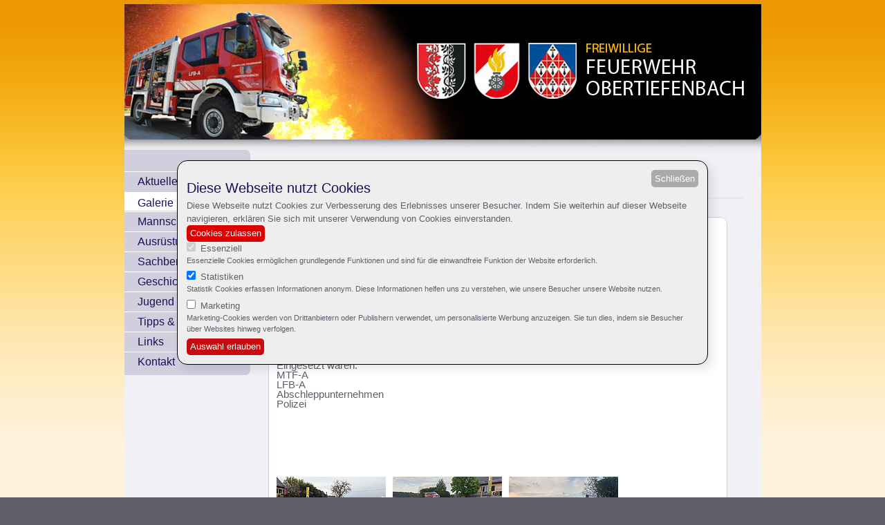

--- FILE ---
content_type: text/html; charset=utf-8
request_url: https://www.ff-obertiefenbach.at/galerie/auffahrunfall-b54-hoehe-hazienda
body_size: 3720
content:
<!DOCTYPE html>
<html dir="ltr" lang="de-de">
<head>

<meta charset="utf-8">
<!-- 
	This website is powered by TYPO3 - inspiring people to share!
	TYPO3 is a free open source Content Management Framework initially created by Kasper Skaarhoj and licensed under GNU/GPL.
	TYPO3 is copyright 1998-2026 of Kasper Skaarhoj. Extensions are copyright of their respective owners.
	Information and contribution at https://typo3.org/
-->



<title>Auffahrunfall B54 Höhe Hazienda</title>
<meta name="generator" content="TYPO3 CMS" />
<meta name="viewport" content="width=device-width, initial-scale=1" />
<meta name="twitter:card" content="summary" />


<link rel="stylesheet" type="text/css" href="/typo3temp/assets/css/7015c8c4ac.css?1633005893" media="all">
<link rel="stylesheet" type="text/css" href="/typo3conf/ext/fancybox/Resources/Public/Libraries/fancybox/jquery.fancybox.min.css?1633004688" media="all">
<link rel="stylesheet" type="text/css" href="/typo3conf/ext/gztemplate/Resources/Public/Css/website.css?1640513479" media="all">
<link rel="stylesheet" type="text/css" href="/typo3conf/ext/cookies/Resources/Public/Css/main.css?1640680000" media="all">
<link rel="stylesheet" type="text/css" href="/typo3conf/ext/cookies/Resources/Public/Css/bootstrap.css?1640680000" media="all">
<link rel="stylesheet" type="text/css" href="/typo3conf/ext/gztemplate/Resources/Public/CSS/main.css?1662403246" media="all">




<script src="/typo3conf/ext/gztemplate/Resources/Public/JavaScript/website.js?1640515223"></script>




<link rel="canonical" href="https://www.ff-obertiefenbach.at/galerie/auffahrunfall-b54-hoehe-hazienda"/>


</head>
<body>


    <div id="tx_cookies">
        
            <div id="tx_cookies_showPermanent" class="collapse-by-show collapse-by-close collapse">
                <button
                        class="btn btn-secondary"
                        type="button"
                        title="Cookie Einstellungen"
                        data-toggle="collapse"
                        data-target=".collapse-by-show"
                        aria-expanded="false"
                        aria-controls="tx_cookies_inner tx_cookies_showPermanent">
                    Cookie Einstellungen
                </button>
            </div>
        
        <div id="tx_cookies_inner" class="p-3 bg-light collapse-by-show collapse-by-close collapse show">
            <button
                    id="tx_cookies_close"
                    class="btn btn-dark"
                    type="button"
                    title="Schließen"
                    data-toggle="collapse"
                    data-target=".collapse-by-close"
                    aria-expanded="false"
                    aria-controls="tx_cookies_inner tx_cookies_showPermanent" />
                Schließen
            </button>
            <h3>Diese Webseite nutzt Cookies</h3>
            <p id="tx_cookies_hint">
                Diese Webseite nutzt Cookies zur Verbesserung des Erlebnisses unserer Besucher. Indem Sie weiterhin auf dieser Webseite navigieren, erklären Sie sich mit unserer Verwendung von Cookies einverstanden.
            </p>
            
            <form data-expire="365" method="post" id="tx_cookies_accept" action="/ausruestung/mtf-a?tx_cookies_main%5Baction%5D=submit&amp;cHash=bdc514c675bf164aea82e6cd373519da">
<div>
<input type="hidden" name="tx_cookies_main[__referrer][@extension]" value="Cookies" />
<input type="hidden" name="tx_cookies_main[__referrer][@controller]" value="Main" />
<input type="hidden" name="tx_cookies_main[__referrer][@action]" value="cookie" />
<input type="hidden" name="tx_cookies_main[__referrer][arguments]" value="YTowOnt9d6b205d27ee97e36c48142f4402d05f4f070b2ec" />
<input type="hidden" name="tx_cookies_main[__referrer][@request]" value="{&quot;@extension&quot;:&quot;Cookies&quot;,&quot;@controller&quot;:&quot;Main&quot;,&quot;@action&quot;:&quot;cookie&quot;}cda3737f0cabc0179cc9050b272f78faef23ee98" />
<input type="hidden" name="tx_cookies_main[__trustedProperties]" value="{&quot;accept&quot;:1,&quot;submit&quot;:1}90468e318fa03b25014900447b63e335a3dbc6d7" />
</div>

                <input type="hidden" name="tx_cookies_main[accept]" value="1" />
                <p>
                    <input class="btn btn-primary" type="submit" value="Cookies zulassen" name="tx_cookies_main[submit]" />
                </p>
            </form>
            
            
                <form method="post" id="tx_cookies_types" action="/ausruestung/mtf-a?tx_cookies_main%5Baction%5D=submit&amp;cHash=bdc514c675bf164aea82e6cd373519da">
<div>
<input type="hidden" name="tx_cookies_main[__referrer][@extension]" value="Cookies" />
<input type="hidden" name="tx_cookies_main[__referrer][@controller]" value="Main" />
<input type="hidden" name="tx_cookies_main[__referrer][@action]" value="cookie" />
<input type="hidden" name="tx_cookies_main[__referrer][arguments]" value="YTowOnt9d6b205d27ee97e36c48142f4402d05f4f070b2ec" />
<input type="hidden" name="tx_cookies_main[__referrer][@request]" value="{&quot;@extension&quot;:&quot;Cookies&quot;,&quot;@controller&quot;:&quot;Main&quot;,&quot;@action&quot;:&quot;cookie&quot;}cda3737f0cabc0179cc9050b272f78faef23ee98" />
<input type="hidden" name="tx_cookies_main[__trustedProperties]" value="{&quot;type-essential&quot;:1,&quot;type-analytics&quot;:1,&quot;type-marketing&quot;:1,&quot;submit&quot;:1}8ac9649301c4b623bacddeb01de467467f4209de" />
</div>

                    
                        <div class="form-group">
                            <div class="form-check">
                                
                                
                                        
                                    
                                <input type="hidden" name="tx_cookies_main[type-essential]" value="" /><input disabled="disabled" class="form-check-input" id="tx_cookies-type-essential" type="checkbox" name="tx_cookies_main[type-essential]" value="1" checked="checked" />
                                
                                    <input type="hidden" name="tx_cookies_main[type-essential]" value="1" />
                                
                                <label class="form-check-label" for="tx_cookies-type-essential">
                                    Essenziell
                                </label>
                                <small class="form-text">Essenzielle Cookies ermöglichen grundlegende Funktionen und sind für die einwandfreie Funktion der Website erforderlich.</small>
                            </div>
                        </div>
                    
                        <div class="form-group">
                            <div class="form-check">
                                
                                
                                        
                                    
                                <input type="hidden" name="tx_cookies_main[type-analytics]" value="" /><input class="form-check-input" id="tx_cookies-type-analytics" type="checkbox" name="tx_cookies_main[type-analytics]" value="1" checked="checked" />
                                
                                <label class="form-check-label" for="tx_cookies-type-analytics">
                                    Statistiken
                                </label>
                                <small class="form-text">Statistik Cookies erfassen Informationen anonym. Diese Informationen helfen uns zu verstehen, wie unsere Besucher unsere Website nutzen.</small>
                            </div>
                        </div>
                    
                        <div class="form-group">
                            <div class="form-check">
                                
                                
                                <input type="hidden" name="tx_cookies_main[type-marketing]" value="" /><input class="form-check-input" id="tx_cookies-type-marketing" type="checkbox" name="tx_cookies_main[type-marketing]" value="1" />
                                
                                <label class="form-check-label" for="tx_cookies-type-marketing">
                                    Marketing
                                </label>
                                <small class="form-text">Marketing-Cookies werden von Drittanbietern oder Publishern verwendet, um personalisierte Werbung anzuzeigen. Sie tun dies, indem sie Besucher über Websites hinweg verfolgen.</small>
                            </div>
                        </div>
                    
                    <input class="btn btn-secondary" type="submit" value="Auswahl erlauben" name="tx_cookies_main[submit]" />
                </form>
            
        </div>
        
    </div>

<div id="contentwrapper">
  <div id="contentarea">
    <div id="content-area">
      <div id="header"><a href="/"><img src="/typo3conf/ext/gztemplate/Resources/Public/images/blank.png" width="921"
            height="206" alt="-" /></a></div>
      <div id="menu-leftborder"></div>
      <div id="menu">
        <button id="MenuToggle" class="menu-toggle" onclick="ToggleMenu()">
          Men&uuml;
        </button>
        <img src="/typo3conf/ext/gztemplate/Resources/Public/images/menu-topborder.png" style="float:left;" width="194" height="31" alt="-" /><br /><ul class="L1-base"><li class="L1-spacer"></li><li class="L1"><a href="/aktuelles">Aktuelles</a></li><li class="L1-active-top"></li><li class="L1-active"><a href="/galerie">Galerie</a></li><li class="L1-bottom"></li><li class="L1-spacer"></li><li class="L1"><a href="/mannschaft">Mannschaft</a></li><li class="L1-spacer"></li><li class="L1"><a href="/ausruestung">Ausrüstung</a></li><li class="L1-spacer"></li><li class="L1"><a href="/sachbereiche">Sachbereiche</a></li><li class="L1-spacer"></li><li class="L1"><a href="/geschichte">Geschichte</a></li><li class="L1-spacer"></li><li class="L1"><a href="/jugend">Jugend</a></li><li class="L1-spacer"></li><li class="L1"><a href="/tipps-infos">Tipps & Infos</a></li><li class="L1-spacer"></li><li class="L1"><a href="/links">Links</a></li><li class="L1-spacer"></li><li class="L1"><a href="/kontakt">Kontakt</a></li></ul><img src="/typo3conf/ext/gztemplate/Resources/Public/images/menu-bottomborder.png" style="float:left;" width="194" height="5" alt="-" /><br />
      </div>
      <div id="content-leftborder"></div>
      <div id="content" style="width: 688px;">
        
          
    

            <div id="c885" class="frame frame-default frame-type-text frame-layout-0">
                
                
                    



                
                
                    

    
        <header>
            

    
            
                

    
            <h2 class="">
                Auffahrunfall B54 Höhe Hazienda
            </h2>
        



            
        



            



            



        </header>
    



                
                

    


                
                    



                
                
                    



                
            </div>

        


        
        <hr />
        <p class="bodytext">&nbsp;</p>
        
          <div id="content-box" style="width: 664px;">
            

  <main role="main">

    

    <div class="container">
      <div class="row">
        <div class="col-md-12">
            
                
    

            <div id="c884" class="frame frame-default frame-type-text frame-layout-0">
                
                
                    



                
                
                    

    



                
                

    <p>Am 27.04.2020 wurden wir um 17:30 zu einem Auffahrunfall auf der B54 gerufen.
</p>
<p>&nbsp;</p>
<p>&nbsp;</p>
<p>Am Einsatzort angekommen, stellte sich heraus, dass ein Pkw links abbiegen wollte. Dabei konnte das nachfolgende Auto rechtzeitig bremsen, der dritte PKW konnte allerdings nicht mehr stehen bleiben und fuhr auf das zweite Auto auf.
</p>
<p>&nbsp;</p>
<p>&nbsp;</p>
<p>Glücklicherweise gab es keine Verletzten.
</p>
<p>Unsere Aufgaben waren es, den Verkehr zu regeln, Betriebsmittel zu binden, die PKW´s von der Straße zu entfernen und für den Abtransport durch die Abschleppunternehmen vorzubereiten.
</p>
<p>&nbsp;</p>
<p>&nbsp;</p>
<p>&nbsp;</p>
<p>Eingesetzt waren:
</p>
<p>MTF-A
</p>
<p>LFB-A
</p>
<p>Abschleppunternehmen
</p>
<p>Polizei
</p>
<p>&nbsp;</p>
<p>&nbsp;</p>
<p>&nbsp;</p>
<p>&nbsp;</p>
<p>&nbsp;</p>
<p>&nbsp;</p>
<p>&nbsp;</p>


                
                    



                
                
                    



                
            </div>

        


            
                
    

            <div id="c883" class="frame frame-default frame-type-image frame-layout-0">
                
                
                    



                
                
                    

    



                
                

    <div class="ce-image ce-left ce-above">
        

    <div class="ce-gallery" data-ce-columns="4" data-ce-images="4">
        
        
            <div class="ce-row">
                
                    
                        <div class="ce-column">
                            

        
<figure class="image">
    
            
                    <a href="/fileadmin/user_upload/Galerie/Pics/20200427_175230.jpg" class="lightbox" rel="lightbox[883]" data-fancybox="fancybox-883">
                        
<img class="image-embed-item" src="/fileadmin/_processed_/3/7/csm_20200427_175230_3a539e882f.jpg" width="158" height="91" loading="lazy" alt="" />


                    </a>
                
        
    
</figure>


    


                        </div>
                    
                
                    
                        <div class="ce-column">
                            

        
<figure class="image">
    
            
                    <a href="/fileadmin/user_upload/Galerie/Pics/20200427_175251.jpg" class="lightbox" rel="lightbox[883]" data-fancybox="fancybox-883">
                        
<img class="image-embed-item" src="/fileadmin/_processed_/a/0/csm_20200427_175251_18ec95b0c0.jpg" width="158" height="88" loading="lazy" alt="" />


                    </a>
                
        
    
</figure>


    


                        </div>
                    
                
                    
                        <div class="ce-column">
                            

        
<figure class="image">
    
            
                    <a href="/fileadmin/user_upload/Galerie/Pics/20200427_185501.jpg" class="lightbox" rel="lightbox[883]" data-fancybox="fancybox-883">
                        
<img class="image-embed-item" src="/fileadmin/_processed_/5/1/csm_20200427_185501_d56e01ff8f.jpg" width="158" height="88" loading="lazy" alt="" />


                    </a>
                
        
    
</figure>


    


                        </div>
                    
                
                    
                        <div class="ce-column">
                            

        
<figure class="image">
    
            
                    <a href="/fileadmin/user_upload/Galerie/Pics/IMG_20200427_175809.jpg" class="lightbox" rel="lightbox[883]" data-fancybox="fancybox-883">
                        
<img class="image-embed-item" src="/fileadmin/_processed_/c/d/csm_IMG_20200427_175809_75358c3612.jpg" width="158" height="118" loading="lazy" alt="" />


                    </a>
                
        
    
</figure>


    


                        </div>
                    
                
            </div>
        
        
    </div>



    </div>


                
                    



                
                
                    



                
            </div>

        


            
        </div>
      </div>
    </div>

  </main>


          </div>
        

      </div>

    </div>
    <div id="clear" style="width:921px; height:50px; clear:both;"></div>
  </div>
</div>
</div>
<div id="footerwrapper">
  <div id="footer">
    &copy; Freiwillige Feuerwehr Obertiefenbach <br />
  </div>
</div>

<script src="/typo3conf/ext/fancybox/Resources/Public/Libraries/jquery-3.6.0/jquery.min.js?1633004688"></script>
<script src="/typo3conf/ext/fancybox/Resources/Public/Libraries/fancybox/jquery.fancybox.min.js?1633004688" async="async"></script>
<script src="/typo3conf/ext/cookies/Resources/Public/Js/main.js?1640680000"></script>
<script src="/typo3conf/ext/cookies/Resources/Public/Js/bootstrap.collapse.js?1640680000"></script>



</body>
</html>

--- FILE ---
content_type: text/css; charset=utf-8
request_url: https://www.ff-obertiefenbach.at/typo3conf/ext/gztemplate/Resources/Public/Css/website.css?1640513479
body_size: 3407
content:
/* default styles for extension "tx_cssstyledcontent" */
	/* Captions */
	DIV.csc-textpic-caption-c .csc-textpic-caption { text-align: center; }
	DIV.csc-textpic-caption-r .csc-textpic-caption { text-align: right; }
	DIV.csc-textpic-caption-l .csc-textpic-caption { text-align: left; }

	/* Needed for noRows setting */
	DIV.csc-textpic DIV.csc-textpic-imagecolumn { float: left; display: inline; }

	/* Border just around the image */
	DIV.csc-textpic-border DIV.csc-textpic-imagewrap .csc-textpic-image IMG, DIV.csc-textpic-border DIV.csc-textpic-single-image IMG {
		border: 2px solid black;
		padding: 0px 0px;
	}

	DIV.csc-textpic-imagewrap { padding: 0; }

	DIV.csc-textpic IMG { border: none; }

	/* DIV: This will place the images side by side */
	DIV.csc-textpic DIV.csc-textpic-imagewrap DIV.csc-textpic-image { float: left; }

	/* UL: This will place the images side by side */
	DIV.csc-textpic DIV.csc-textpic-imagewrap UL { list-style: none; margin: 0; padding: 0; }
	DIV.csc-textpic DIV.csc-textpic-imagewrap UL LI { float: left; margin: 0; padding: 0; }

	/* DL: This will place the images side by side */
	DIV.csc-textpic DIV.csc-textpic-imagewrap DL.csc-textpic-image { float: left; }
	DIV.csc-textpic DIV.csc-textpic-imagewrap DL.csc-textpic-image DT { float: none; }
	DIV.csc-textpic DIV.csc-textpic-imagewrap DL.csc-textpic-image DD { float: none; }
	DIV.csc-textpic DIV.csc-textpic-imagewrap DL.csc-textpic-image DD IMG { border: none; } /* FE-Editing Icons */
	DL.csc-textpic-image { margin: 0; }
	DL.csc-textpic-image DT { margin: 0; display: inline; }
	DL.csc-textpic-image DD { margin: 0; }

	/* Clearer */
	DIV.csc-textpic-clear { clear: both; }

	/* Margins around images: */

	/* Pictures on left, add margin on right */
	DIV.csc-textpic-left DIV.csc-textpic-imagewrap .csc-textpic-image,
	DIV.csc-textpic-intext-left-nowrap DIV.csc-textpic-imagewrap .csc-textpic-image,
	DIV.csc-textpic-intext-left DIV.csc-textpic-imagewrap .csc-textpic-image {
		display: inline; /* IE fix for double-margin bug */
		margin-right: 10px;
	}

	/* Pictures on right, add margin on left */
	DIV.csc-textpic-right DIV.csc-textpic-imagewrap .csc-textpic-image,
	DIV.csc-textpic-intext-right-nowrap DIV.csc-textpic-imagewrap .csc-textpic-image,
	DIV.csc-textpic-intext-right DIV.csc-textpic-imagewrap .csc-textpic-image {
		display: inline; /* IE fix for double-margin bug */
		margin-left: 10px;
	}

	/* Pictures centered, add margin on left */
	DIV.csc-textpic-center DIV.csc-textpic-imagewrap .csc-textpic-image {
		display: inline; /* IE fix for double-margin bug */
		margin-left: 10px;
	}
	DIV.csc-textpic DIV.csc-textpic-imagewrap .csc-textpic-image .csc-textpic-caption { margin: 0; }
	DIV.csc-textpic DIV.csc-textpic-imagewrap .csc-textpic-image IMG { margin: 0; vertical-align:bottom; }

	/* Space below each image (also in-between rows) */
	DIV.csc-textpic DIV.csc-textpic-imagewrap .csc-textpic-image { margin-bottom: 10px; }
	DIV.csc-textpic-equalheight DIV.csc-textpic-imagerow { margin-bottom: 10px; display: block; }
	DIV.csc-textpic DIV.csc-textpic-imagerow { clear: both; }
	DIV.csc-textpic DIV.csc-textpic-single-image IMG { margin-bottom: 10px; }

	/* IE7 hack for margin between image rows */
	*+html DIV.csc-textpic DIV.csc-textpic-imagerow .csc-textpic-image { margin-bottom: 0; }
	*+html DIV.csc-textpic DIV.csc-textpic-imagerow { margin-bottom: 10px; }

	/* No margins around the whole image-block */
	DIV.csc-textpic DIV.csc-textpic-imagewrap .csc-textpic-firstcol { margin-left: 0px !important; }
	DIV.csc-textpic DIV.csc-textpic-imagewrap .csc-textpic-lastcol { margin-right: 0px !important; }

	/* Add margin from image-block to text (in case of "Text w/ images") */
	DIV.csc-textpic-intext-left DIV.csc-textpic-imagewrap,
	DIV.csc-textpic-intext-left-nowrap DIV.csc-textpic-imagewrap {
		margin-right: 10px;
	}
	DIV.csc-textpic-intext-right DIV.csc-textpic-imagewrap,
	DIV.csc-textpic-intext-right-nowrap DIV.csc-textpic-imagewrap {
		margin-left: 10px;
	}

	/* Positioning of images: */

	/* Above */
	DIV.csc-textpic-above DIV.csc-textpic-text { clear: both; }

	/* Center (above or below) */
	DIV.csc-textpic-center { text-align: center; /* IE-hack */ }
	DIV.csc-textpic-center DIV.csc-textpic-imagewrap { margin: 0 auto; }
	DIV.csc-textpic-center DIV.csc-textpic-imagewrap .csc-textpic-image { text-align: left; /* Remove IE-hack */ }
	DIV.csc-textpic-center DIV.csc-textpic-text { text-align: left; /* Remove IE-hack */ }

	/* Right (above or below) */
	DIV.csc-textpic-right DIV.csc-textpic-imagewrap { float: right; }
	DIV.csc-textpic-right DIV.csc-textpic-text { clear: right; }

	/* Left (above or below) */
	DIV.csc-textpic-left DIV.csc-textpic-imagewrap { float: left; }
	DIV.csc-textpic-left DIV.csc-textpic-text { clear: left; }

	/* Left (in text) */
	DIV.csc-textpic-intext-left DIV.csc-textpic-imagewrap { float: left; }

	/* Right (in text) */
	DIV.csc-textpic-intext-right DIV.csc-textpic-imagewrap { float: right; }

	/* Right (in text, no wrap around) */
	DIV.csc-textpic-intext-right-nowrap DIV.csc-textpic-imagewrap { float: right; clear: both; }
	/* Hide from IE5-mac. Only IE-win sees this. \*/
	* html DIV.csc-textpic-intext-right-nowrap .csc-textpic-text { height: 1%; }
	/* End hide from IE5/mac */

	/* Left (in text, no wrap around) */
	DIV.csc-textpic-intext-left-nowrap DIV.csc-textpic-imagewrap { float: left; clear: both; }
	/* Hide from IE5-mac. Only IE-win sees this. \*/
	* html DIV.csc-textpic-intext-left-nowrap .csc-textpic-text,
	* html .csc-textpic-intext-left ol,
	* html .csc-textpic-intext-left ul { height: 1%; }
	/* End hide from IE5/mac */

	DIV.csc-textpic DIV.csc-textpic-imagerow-last { margin-bottom: 0; }

	/* Browser fixes: */

	/* Fix for unordered and ordered list with image "In text, left" */
	.csc-textpic-intext-left ol, .csc-textpic-intext-left ul {padding-left: 40px; overflow: auto; }



/* RESET */
html,body,div,ol,ul,li,dl,dt,dd,h1,h2,h3,h4,h5,h6,pre,form,p,blockquote,fieldset,input,abbr,article,aside,command,details,figcaption,figure,footer,header,hgroup,mark,meter,nav,output,progress,section,summary,time { margin:0; padding:0; }
h1,h2,h3,h4,h5,h6,pre,code,address,caption,cite,code,em,th,figcaption { font-size:1em; font-weight:normal; font-style:normal; }
fieldset,iframe { border:none; }
caption,th { text-align:left; }
table { border-collapse:collapse; border-spacing:0; }
article,aside,footer,header,hgroup,nav,section,figure,figcaption { display:block; }

/* LAYOUT */
html { height:100%; color:#605e6b; font-size:13px; }
html, input { font-family: Verdana, Arial, Helvetica, sans-serif; color:#605e6b; line-height:1.1em; }
body { height:100%; background-color:#605e6b;  }
a, a:active, a:visited { color:#181158; text-decoration:underline; }
a:hover { color: #e40613; }
div, li, ul { position:relative; display:block; }
img  { border:0; }
ul, ol { margin:0 0 0 0px; padding:0; }

.ce-intext.ce-left ol, .ce-intext.ce-left ul {
    padding: 0 0 0px 0;
    overflow: hidden;
}

#content-box ul li {
    display: list-item;
    list-style: outside;
    margin-left: 25px;
}

h1 { font-family:Cambria; font-size:28px; color:#181158; margin-bottom:14px; line-height: 1.1em; }
h2 { font-size:20px; color:#181158; margin-top:15px; font-weight:bold; margin-bottom:5px; line-height: 1.1em; }
h3 { font-size:20px; color:#181158; margin-top:15px; margin-bottom:5px; line-height: 1.1em; }
h4 { font-size:18px; font-weight:bold; color:#181158; margin-top:15px; margin-bottom:3px; }
h5 { font-size:16px; font-weight:bold; color:#5d588a; margin-top:15px; margin-bottom:3px; }
h6 { font-style:italic; margin-top:15px; }

hr { height:2px; background-color:#e7e7ee; border:0; }

.spacer { float:left; clear:both; }

#contentwrapper { float:left; width:100%; background: url(/typo3conf/ext/gztemplate/Resources/Public/images/page_background.png) repeat-x 0 0; background-color:#fff1db; }
#contentarea { width:921px; margin:0 auto; margin-top:6px; }
#header { float:left; width:921px; height:206px; }
#content-area { float:left; width:921px; background: url(/typo3conf/ext/gztemplate/Resources/Public/images/header.jpg) no-repeat 0 0; background-color:#f1f1f5; }

#menu { float:left; width:194px; overflow:hidden; margin-top:5px; }
#menu a { text-decoration:none; }
#menu ul { float:left; width:194px; list-style:none; margin:0; padding:0; overflow:hidden; }
#menu li { float:left; width:194px; }
#menu ul li a:hover, #menu ul li a:active, #menu ul li a:visited { color:#181158; }
.L1-base { z-index:1; }
.L1 { color:#181158; font-size:16px; font-weight:normal; padding: 7px 0 7px 19px; background: url(/typo3conf/ext/gztemplate/Resources/Public/images/menu-L1-background.png) repeat-y 0 0; }
.L1-active { color:#181158; font-size:16px; font-weight:normal; padding: 6px 0 0 19px; background: url(/typo3conf/ext/gztemplate/Resources/Public/images/menu-L1-background-active.png) repeat-y 0 0; }
.L1-active-nosub, .L1:hover { background: url(/typo3conf/ext/gztemplate/Resources/Public/images/menu-L1-spacer.png) repeat-y 0 0; }
.L1-active-nosub { color:#181158; font-size:16px; font-weight:normal; padding: 6px 0 6px 19px; }
.L1-active a, .L1-active a:hover, .L1-active a:visited, .L1-active a:active { color:#181158; }
.L1-active-top { width:194px; height:4px; background: url(/typo3conf/ext/gztemplate/Resources/Public/images/menu-L1-topborder.png) no-repeat 0 0; overflow:hidden; }
.L1-active-spacer { z-index:3; width:194px; height:1px; background: url(/typo3conf/ext/gztemplate/Resources/Public/images/menu-L2-topborder.png) no-repeat 0 0; }
.L1-spacer { height:1px; background: url(/typo3conf/ext/gztemplate/Resources/Public/images/menu-L1-spacer.png) no-repeat 0 0; }
.L1-bottom { width:194px; height:5px; background: url(/typo3conf/ext/gztemplate/Resources/Public/images/menu-L1-bottomborder.png) no-repeat 0 0; }
.L2-base { margin-left:-19px !important; z-index:2; margin-top:7px !important; background: url(/typo3conf/ext/gztemplate/Resources/Public/images/menu-L2-background.png) repeat-y 0 0; }
.L2 { color:#5d588a; font-size:12px; font-weight:normal; padding: 9px 0 9px 33px; background: url(/typo3conf/ext/gztemplate/Resources/Public/images/menu-L2-arrow.png) no-repeat 0 0; }
.L2-active { color:#e40613; font-size:12px; font-weight:normal; padding: 9px 0 9px 33px; background: url(/typo3conf/ext/gztemplate/Resources/Public/images/menu-L2-arrow-active.png) no-repeat 0 0; }
.L2:hover { color:#e40613; font-size:12px; font-weight:normal; padding: 9px 0 9px 33px; background: url(/typo3conf/ext/gztemplate/Resources/Public/images/menu-L2-arrow-active.png) no-repeat 0 0; }
.L2-active a, .L2-active a:hover, .L2-active a:visited, .L2-active a:active { color:#e40613 !important; }
.L2 a:hover { color:#e40613 !important; }
.L3-base { margin-left:-35px !important; margin-top:7px !important; }
.L3-bottom { width:194px; height:5px; }
.L3 { color:#5d588a; font-size:11px; font-weight:normal; padding: 1px 0 1px 35px; }
.L3 a, .L3 a:visited, .L3 a:active { color:#5d588a !important; }
.L3-active { color:#e40613; font-size:11px; font-weight:normal; padding: 1px 0 1px 35px; }
.L3-active a, .L3-active a:hover, .L3-active a:visited, .L3-active a:active { color:#e40613 !important; }
.L3 a:hover { color:#e40613 !important; }

#content-leftborder { float:left; width:14px; height:200px; }
#content { float:left; min-height:200px; width:507px; padding-top:30px; overflow:hidden; }
#content-box { float:left; border:1px solid #d1cfde; padding:11px; margin-top:6px; margin-bottom:20px; background-color:#ffffff; border-radius:10px; }
#content-box ul { margin-left:0px; list-style:disc; }
#content-box ul li { display:list-item; }
.csc-textpic-imagewrap li, .csc-textpic-imagewrap ul { margin-left:0px !important; list-style:none; }

.newsmeldung { float:left; border:1px solid #d1cfde; padding:18px; margin-top:12px; background-color:#ffffff; border-radius:10px; }
.newsmeldung-image { float:left; width:150px; overflow:hidden; clear:left; }
.newsmeldung-content { float:left; width:303px; margin-left:16px; }
.newsmeldung-content h3 { margin-top:0px; }
.newsmeldung-content h3 a { text-decoration:none; }
.newsmeldung-content h2 { font-size:13px; font-weight:bold !important; color:#181158 !important; margin-top:7px !important; margin-bottom:3px !important; }
.news-single-imgcaption { color:#181158; font-size:10px; font-style:italic; }
.news-list-browse { float:left; width:507px; margin-top:20px !important; }
.showResultsWrap { float:left; width:507px; text-align:center; }
.browseLinksWrap { float:left; width:507px; text-align:center; }

#rightcolumn-leftborder { float:left; width:13px; height:200px; }
#rightcolumn { float:left; width:193px; overflow:hidden; }
#rightcolumn-area { float:left; }
#rightcolumn .csc-textpic-image { margin-bottom:0 !important; }
#kalender-area { float:left; background: url(/typo3conf/ext/gztemplate/Resources/Public/images/rightcolumn-kalender-background.jpg) no-repeat 13px 0; padding-left:13px; }
#kalender { float:left; width:193px; }
.kalender-entry { float:left; }
.kalender-uebung { padding:0 19px 5px 19px; }
.kalender-uebung-date { float:left; color:#181158; font-size:11px; }
.kalender-uebung-title { float:left; color:#181158; font-size:14px; font-weight:bold; padding:3px 0; }
.kalender-uebung-time { float:left; color:#181158; font-size:11px; clear:left; }
.kalender-uebung-spacer { float:left; border-top:1px solid #181158; margin:6px 16px; width:148px; }
.kalender-allelink { float:left; width:193px; font-size:11px; }
.kalender-allelink a { float:left; color:#181158; text-decoration:underline; padding: 6px 16px; }


/*p.bodytext { line-height:1.7em; }*/
#footerwrapper { float:left; width:100%; background-color:#605e6b; }
#footer, #footer a { width:921px; margin:0 auto; color:#dfdfe1; font-size:11px; padding:13px 0px; }

/* Contactform */
.csc-mailform-label { font-weight:bold; height:20px; margin:20px 0; }
#mailform label[for="mailformvorname"], #mailform label[for="mailformnachname"], #mailform label[for="mailformemail"], #mailform label[for="mailformanmerkung"], #mailform label[for="mailformtelefon"] {
    background: url("images/form_bg_required.jpg") no-repeat scroll 90px 4px transparent;
}
#mailform label { display: block; float: left; font-weight:normal; line-height: 19px; margin-right: 18px; padding-right: 6px; width: 130px; }
#mailform input, #mailform select, #mailform textarea { background-color: #FFFFFF; border:1px solid #7f7f7f; padding: 4px;margin-bottom: 10px; /*background-image:url('images/form_field_bg.gif'); background-repeat:no-repeat; background-position:left top;*/ }
.csc-mailform-submit { margin:20px 0 0 154px; width:145px; height:22px; background-color:transparent !important; border:0px !important; background: url(/typo3conf/ext/gztemplate/Resources/Public/images/form_button_abschicken.png) no-repeat 0 0 !important; cursor:pointer; }


.align-center {
	text-align:center;
}

#content-box .csc-textpic-above {
	padding-top:15px;
}
#content-box {
	font-size:15px
}
.newsmeldung-image {
	float:left;
	width: 560px;
}
.news-single-img {
    margin: 10px 0 0 16px;
}
.news-single-img a{
	float:left;
}
.news-single-img img {
	float:left;
	padding: 0 10px 10px 0;
}
.news-single-img .news-single-imgcaption {
	display:none;
}

.newsmeldung .newsmeldung-image {
	width:150px;
}

.csc-textpic-text,.ce-textpic {
	padding-bottom: 15px;
}

#rightcolumn-area .ce-row {margin-bottom: 0;}
.news .article {
	padding-bottom: 0; 
    margin-bottom: 0;
}
.news .article .news-img-wrap a {
	border: none;
}
.news .page-navigation {
    padding-top: 2em;
}
.news .page-navigation ul {
    float: left;
}

--- FILE ---
content_type: text/css; charset=utf-8
request_url: https://www.ff-obertiefenbach.at/typo3conf/ext/gztemplate/Resources/Public/CSS/main.css?1662403246
body_size: 944
content:
html, body, #contentwrapper, #header, #footer, #footerwrapper {
  width: 100%;
  max-width: 100%; }

#contentwrapper, #contentarea {
  max-width: 100%; }

.menu-toggle {
  display: none; }

img {
  max-width: 100% !important;
  height: auto !important; }

#tx_cookies_showPermanent {
  top: initial !important;
  bottom: 3rem; }

#tx_cookies .btn {
  border-radius: 5px;
  color: #fff;
  padding: 5px;
  font-weight: 400; }
  #tx_cookies .btn.btn-secondary {
    background-color: #c80b0f; }

#tx_cookies_inner {
  margin-bottom: -15%;
  width: 60%;
  margin-left: 20%;
  border-radius: 15px;
  padding: 1em !important;
  box-shadow: 6px 6px 15px rgba(0, 0, 0, 0.1);
  line-height: 1.5;
  border: 1px solid #000; }
  #tx_cookies_inner.show {
    margin-bottom: 15%; }

@media screen and (max-width: 700px) {
  #tx_cookies_inner {
    width: 80%;
    margin-left: 10%; }
    #contentwrapper #content-area {
      display: flex;
      flex-direction: column;
      align-items: center;
      width: 100%;
      max-width: 100%; }
      #contentwrapper #content-area #menu-leftborder, #contentwrapper #content-area #content-leftborder, #contentwrapper #content-area #rightcolumn-leftborder {
        display: none; }
      #contentwrapper #content-area #menu {
        display: flex;
        flex-direction: column;
        justify-content: center;
        align-items: center;
        width: 100% !important;
        height: fit-content;
        padding-block: 0.5em;
        margin-bottom: 1em;
        border-bottom: 1em solid #ec9802; }
        #contentwrapper #content-area #menu > img, #contentwrapper #content-area #menu > br {
          display: none; }
        #contentwrapper #content-area #menu .menu-toggle {
          display: block;
          all: unset;
          border-radius: 5px;
          background-color: #ec9802;
          color: #fff;
          font-weight: 500;
          font-size: 1.5em;
          padding-block: 0.5em;
          padding-inline: 1em; }
        #contentwrapper #content-area #menu ul.L1-base {
          display: none; }
          #contentwrapper #content-area #menu ul.L1-base.dropdown {
            display: flex;
            flex-direction: column;
            margin-top: 0.5em; }
            #contentwrapper #content-area #menu ul.L1-base.dropdown li {
              border: none !important;
              width: 100%;
              border-radius: 5px;
              color: #fff; }
      #contentwrapper #content-area #content {
        width: fit-content !important;
        padding-inline: 10px; }
        #contentwrapper #content-area #content header h1 {
          text-align: center; }
        #contentwrapper #content-area #content #content-box {
          width: 98% !important; }
          #contentwrapper #content-area #content #content-box .ce-textpic .ce-gallery {
            max-width: 35%; }
      #contentwrapper #content-area > div {
        max-width: 100%; }
    #contentwrapper.landingpage #rightcolumn {
      width: 100% !important;
      display: flex;
      flex-direction: column;
      align-items: center; }
      #contentwrapper.landingpage #rightcolumn .ce-gallery .ce-outer .ce-inner {
        float: none;
        display: flex;
        flex-direction: row;
        align-content: center;
        justify-content: center; }
      #contentwrapper.landingpage #rightcolumn #kalender-area {
        float: none;
        padding: 0;
        width: min-content; }
        #contentwrapper.landingpage #rightcolumn #kalender-area .kalender-allelink {
          float: none;
          width: 98%;
          font-size: inherit;
          padding-left: 5px; }
  #footer {
    text-align: center; }
  #clear {
    display: none; } }


--- FILE ---
content_type: application/javascript; charset=utf-8
request_url: https://www.ff-obertiefenbach.at/typo3conf/ext/cookies/Resources/Public/Js/bootstrap.collapse.js?1640680000
body_size: 417
content:
/**
 * Handler that uses various data-* attributes to trigger specific actions, mimicing bootstraps attributes
 * @see https://codepen.io/datchley/pen/Jvdryy
 */
const triggers = Array.from(document.querySelectorAll('[data-toggle="collapse"]'));

window.addEventListener('click', (ev) => {
    const elm = ev.target;
    if (triggers.includes(elm)) {
        const selector = elm.getAttribute('data-target');
        collapse(selector, 'toggle');
    }
}, false);

const fnmap = {
    'toggle': 'toggle',
    'show': 'add',
    'hide': 'remove'
};

const collapse = (selector, cmd) => {
    const targets = Array.from(document.querySelectorAll(selector));
    targets.forEach(target => {
        target.classList[fnmap[cmd]]('show');
    });
}


--- FILE ---
content_type: application/javascript; charset=utf-8
request_url: https://www.ff-obertiefenbach.at/typo3conf/ext/cookies/Resources/Public/Js/main.js?1640680000
body_size: 271
content:
$(function() {
    $("#tx_cookies_accept").submit(function(e) {
        e.preventDefault();
        // Set cookie
        const d = new Date();
        d.setTime(d.getTime() + ($(this).attr("data-expire")*24*60*60*1000));
        const expires = 'expires=' + d.toUTCString();
        document.cookie = 'tx_cookies_accepted=1;' + expires + ';path=/;samesite=strict';
        // Close cookie hint
        $("#tx_cookies_close").click();
    });
});



--- FILE ---
content_type: application/javascript; charset=utf-8
request_url: https://www.ff-obertiefenbach.at/typo3conf/ext/gztemplate/Resources/Public/JavaScript/website.js?1640515223
body_size: 614
content:
function ToggleMenu(){
  document.getElementsByClassName("L1-base")[0].classList.toggle("dropdown");
}

function modifyStyleRule(selectorText, value) {
  var sheets = document.styleSheets;
  var sheet, rules, rule;
  var i, j, k, l;

  for (i=0, iLen=sheets.length; i<iLen; i++) {
    sheet = sheets[i];

    // W3C model
    if (sheet.cssRules) {
      rules = sheet.cssRules;

      for (j=0, jLen=rules.length; j<jLen; j++) {
        rule = rules[j];

        if (rule.selectorText == selectorText) {
          removeRule(sheet, rule);
          addRule(sheet, selectorText, value);
        }
      }

    // IE model
    } else if (sheet.rules) {
      rules = sheet.rules;

      for (k=0, kLen=rules.length; k<kLen; k++) {
        rule = rules[k];

        // An alternative is to just modify rule.style.cssText,
        // but this way keeps it consistent with W3C model
        if (rule.selectorText == selectorText) {
          removeRule(sheet, rule);
          addRule(sheet, selectorText, value);

          // Alternative
          // rule.style.cssText = value;
        }
      }
    }
  }
}

/* Remove rule from supplied sheet
*/
function removeRule(sheet, rule) {

  // W3C model
  if (typeof sheet.deleteRule == 'function') {
    sheet.deleteRule(rule);

  // IE model
  } else if (sheet.removeRule) {
    sheet.removeRule(rule);
  }
}

/* Add rule from supplied sheet
** Rule is added as last rule in sheet
*/
function addRule(sheet, selectorText, value) {

  // W3C model
  if (typeof sheet.insertRule == 'function') {
    sheet.insertRule(selectorText + ' {' + value + '}', sheet.cssRules.length);

  // IE model
  } else if (sheet.addRule) {
    sheet.addRule(selectorText, value, sheet.rules.length);
  }
}